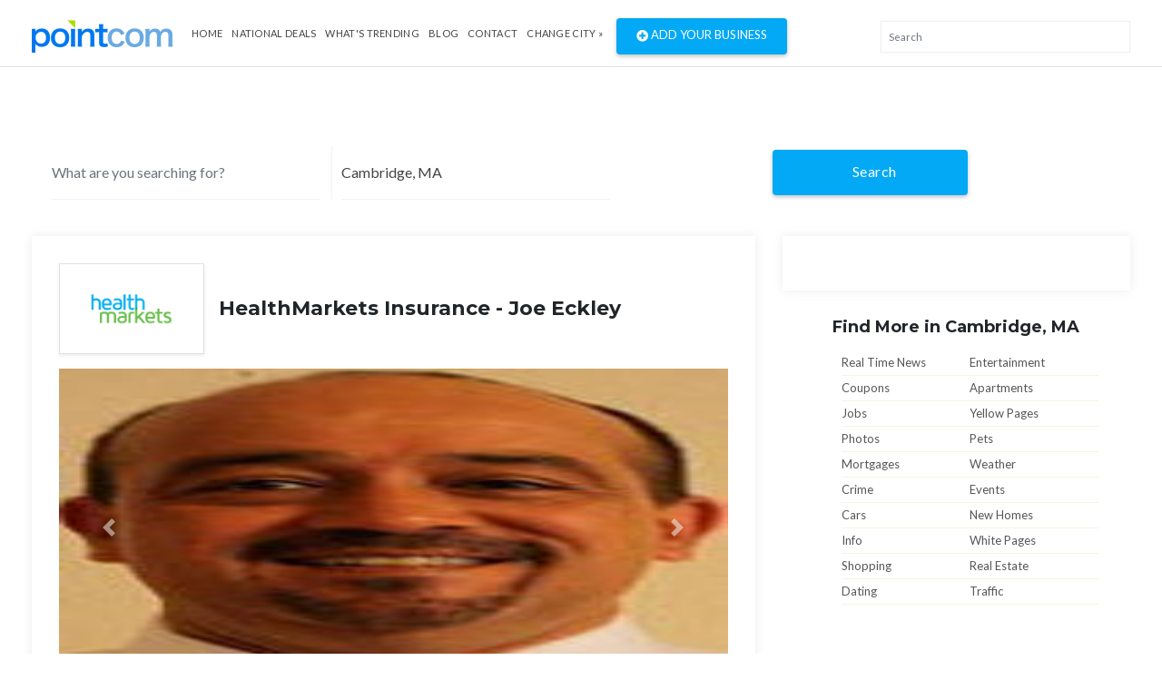

--- FILE ---
content_type: text/html; charset=UTF-8
request_url: https://www.pointcom.com/ca/el-cajon/40925572-healthmarkets-insurance-joe-eckley/
body_size: 6005
content:
<!DOCTYPE html>
<html lang="en">
<head>
	<!-- Global site tag (gtag.js) - Google Analytics -->
		<script async src="https://www.googletagmanager.com/gtag/js?id=UA-171592098-5"></script>
		<script>
		  window.dataLayer = window.dataLayer || [];
		  function gtag(){dataLayer.push(arguments);}
		  gtag('js', new Date());

		  gtag('config', 'UA-171592098-5');
		</script>
<base href="https://www.pointcom.com/">
<meta charset="UTF-8">
<meta name="wot-verification" content="da36c917bd5c6de8083a"/>
<meta http-equiv="X-UA-Compatible" content="IE=edge">
<meta name="viewport" content="width=device-width, initial-scale=1">
<meta http-equiv="content-type" content="text/html; charset=utf-8">
<meta name="google-adsense-account" content="sites-2288675768043065">

<title>HealthMarkets Insurance - Joe Eckley in El Cajon,  | PointCom</title>

<link href="https://www.pointcom.com/images/favicon.ico" rel="shortcut icon" type="image/x-icon">
<link rel="stylesheet" href="assets/css/bootstrap.min.css" type="text/css">

<link rel="stylesheet" href="assets/fonts/all.min.css" type="text/css">

<link rel="stylesheet" href="assets/fonts/line-icons/line-icons.css" type="text/css">

<!--<link rel="stylesheet" href="assets/extras/animate.css" type="text/css">-->

<link rel="stylesheet" href="assets/css/owl.carousel.css" type="text/css">
<link rel="stylesheet" href="assets/css/owl.theme.css" type="text/css">

<link rel="stylesheet" href="assets/css/slicknav.min.css" type="text/css">

<link rel="stylesheet" href="assets/css/main.css" type="text/css">

<link rel="stylesheet" href="assets/css/responsive.css" type="text/css">
<link rel="stylesheet" href="https://cdnjs.cloudflare.com/ajax/libs/flag-icon-css/3.2.1/css/flag-icon.min.css">
<link rel='stylesheet' href='https://use.fontawesome.com/releases/v5.7.0/css/all.css' integrity='sha384-lZN37f5QGtY3VHgisS14W3ExzMWZxybE1SJSEsQp9S+oqd12jhcu+A56Ebc1zFSJ' crossorigin='anonymous'>
	<script type="text/javascript">
			var _gaq = _gaq || [];
			_gaq.push(['_setAccount', 'UA-16890635-8']);
			_gaq.push(['_trackPageview']);
			
			(function() {
				var ga = document.createElement('script'); ga.type = 'text/javascript'; ga.async = true;
				ga.src = ('https:' == document.location.protocol ? 'https://ssl' : 'http://www') + '.google-analytics.com/ga.js';
				var s = document.getElementsByTagName('script')[0]; s.parentNode.insertBefore(ga, s);
			})();
		</script>

</head>
<body>
<div class="header">
<nav class="navbar navbar-expand-lg bg-inverse fixed-top scrolling-navbar border-bottom">
<div class="container">
<div class="theme-header clearfix">
<div class="navbar-header">
<button class="navbar-toggler" type="button" data-toggle="collapse" data-toggle="collapse" aria-controls="main-navbar" aria-expanded="false" aria-label="Toggle navigation">
<span class="navbar-toggler-icon"></span>
<span class="lni-menu"></span>
<span class="lni-menu"></span>
<span class="lni-menu"></span>
</button>
<a href="https://www.pointcom.com/" class="navbar-brand"><img src="assets/img/logo.png" alt=""></a>
</div>
<div class="collapse navbar-collapse" id="main-navbar">
<ul class="navbar-nav mr-auto w-100 justify-content-start">
<li class="nav-item"><a href="https://www.pointcom.com/" class="nav-link">Home</a></li>
<li class="nav-item"><a href="https://www.pointcom.com/deals/" class="nav-link">National Deals</a></li>
<li class="nav-item"><a href="https://www.pointcom.com/trending/" class="nav-link">what's Trending</a></li>
<li class="nav-item"><a href="https://www.pointcom.com/blog/" class="nav-link">Blog</a></li>
<li class="nav-item"><a class="nav-link" href="https://www.pointcom.com/contact/">Contact</a></li>
<li class="nav-item dropdown">
<!--<a class="nav-link dropdown-toggle" href="#" data-toggle="dropdown" aria-haspopup="true" aria-expanded="false">
Select Country
</a>
<ul class="dropdown-menu">
<li><a class="dropdown-item" href="#"><span class="flag-icon flag-icon-us"></span> USA</a></li>
<li><a class="dropdown-item" href="#"><span class="flag-icon flag-icon-in"></span> India</a></li>
</ul>-->
 
					<a href="https://www.pointcom.com/?reset_location=true" class="nav-link dropdown-toggle">Change City &raquo;</a>
										
</li>
<li class="postadd"><a class="btn btn-danger btn-common" href="http://www.yext.com/pl/pointcom-listing/index.html?ref=532025" target="_blank"><span class="fa fa-plus-circle"></span> Add Your Business</a></li>
</ul>
</div>
</div>

<div class="nav__right">
<!-- Search -->
<div class="nav__right-item nav__search">
<div class="searchbox-results-wrapper"><script type="text/javascript" src="https://k.quicklaunch.com/quicklaunch.js?affiliate=pointcom&redirect=https://pointcom.com/search?q=[search]"></script><input type="text" class="ql-search form-control" id="ql-search" placeholder="Search"></div> 
<!-- <div class="nav__right-item nav__search">
<a href="#" class="nav__search-trigger" id="nav__search-trigger">
<i class="icon-search"></i>
</a>
<div class="nav__search-box" id="nav__search-box">

<form id="location_form" class="nav__search-form" action="https://www.pointcom.com/blog/search/" method="get">
<input type="text" name="keyword" placeholder="What are you searching for?" value="" class="nav__search-input">
<input type="hidden" name="loc" value="Cambridge, MA">
<button type="submit" class="search-button btn btn-lg">
<i class="icon-search-white"></i>
</button>
</form>
</div> -->
</div>
</div>
</div>
<div class="mobile-menu" data-logo="assets/img/logo.png"></div>
</nav>
</div>	<!-- end header -->
<div class="main-container">
<div class="container">

<!--########################## search #########################-->
<div id="search-row-wrapper">
<div class="search-inner">
<div class="search-bar row">
<fieldset>
<form class="search-form" method="GET" action="https://www.pointcom.com/search/">
<div class="form-group">
<i class="lni-bullhorn"></i>
<input type="text" name="search" class="form-control" placeholder="What are you searching for?" value="">
</div>

<div class="form-group">
<i class="lni-bullhorn"></i>
<input type="text" name="loc" class="form-control" placeholder="" value="Cambridge, MA">
</div>
<button class="btn btn-common" type="submit"><i class="lni-search"></i>Search </button>
</form>
</fieldset>
</div>

</div>
</div>
<!--########################## end search #########################-->
<div class="row">
  <div class="col-lg-8 col-md-8 col-12">
    <div class="inner-box ads-details-wrapper">

      <div class="d-flex align-items-center mb-3">
        <div class="p-3 border title-logo-box">
          <img src="http://a.mktgcdn.com/p/hE5e5IQEeHbLNT6SQWBBVz33Ivgo95UPNSJ9YneRZ8g/400x400.png" class="cs-title-logo">
        </div>
        <div class="ml-3">
          <h2 class="mb-0"><span class="y_name">HealthMarkets Insurance - Joe Eckley</span></h2>
        </div>
      </div>
      <!--<p class="item-intro"><span class="poster">For sale by <span class="ui-bubble is-member">John</span> <span class="date"> 20 Mar 2:27 am</span> from <span class="location">New York</span></p>-->
      <!--<div id="owl-product-info" class="owl-carousel owl-theme">
<div class="item">
<div class="product-img">
<img class="img-fluid" src="assets/img/productinfo/img1.jpg" alt="">
</div>
</div>
<div class="item">
<div class="product-img">
<img class="img-fluid" src="assets/img/productinfo/img3.jpg" alt="">
</div>
</div>
<div class="item">
<div class="product-img">
<img class="img-fluid" src="assets/img/productinfo/img2.jpg" alt="">
</div>
</div>
</div>-->
      <div id="product-info" class="carousel slide" data-ride="carousel">

        <!-- Indicators -->
        <ul class="carousel-indicators">
          <li data-target="#product-info" data-slide-to="0" class="active"></li>
          <li data-target="#product-info" data-slide-to="1"></li>
          <li data-target="#product-info" data-slide-to="2"></li>
        </ul>
        <!-- The slideshow -->
        <div class="carousel-inner">
                          <div class="carousel-item active">
                  <img class="img-fluid" src="http://a.mktgcdn.com/p/-QuyYDcXWDjQxY7KSWJ2VtwjvSnlay4IBLlHEiYacP8/122x183.jpg" alt="">
                </div>
                              </div>

        <!-- Left and right controls -->
        <a class="carousel-control-prev" href="#product-info" data-slide="prev">
          <span class="carousel-control-prev-icon"></span>
        </a>
        <a class="carousel-control-next" href="#product-info" data-slide="next">
          <span class="carousel-control-next-icon"></span>
        </a>
      </div>

    </div> <!-- end slider -->
    <div class="box">
      <h2 class="title-2"><strong>Business Description</strong></h2>
      <div class="row">
        <div class="ads-details-info col-md-8">
          <p class="mb15"><b>Products and Services offered</b></p>
                      <p class="y_description">HealthMarkets searches thousands of insurance plans from more than 200 insurance companies to find the coverage that's right for you at a price that fits your budget. HealthMarkets enables you to search for Medicare Insurance, Health Insurance, Dental Insurance, Vision Insurance, Supplemental Insurance, and Life Insurance policies on the web, over the phone, or in person with one of our local licensed insurance agents. HealthMarkets offers hundreds of subsidy-eligible Marketplace health insurance plans from nationally recognized insurance companies. For assistance near El Cajon, CA contact me today - your local independent licensed insurance agent with HealthMarkets Insurance Agency.</p>
                    <p><strong>Categories:</strong><br /><span class="y_categories"><span class="y_categories">Insurance</span>,<span class="y_categories">Health Insurance</span>,<span class="y_categories">Life Insurance</span>,<span class="y_categories">Senior Citizens' Products - Services</span>,<span class="y_categories">Dental Insurance</span>,<span class="y_categories">Insurance Agents & Agencies</span></span></p><p><strong>Products:</strong><br>Health, Life, Supplementals</p><p><strong>Services:</strong><br>Health Insurance, Insurance, Health Insurance Policies</p><p><strong>Specialties:</strong><br>Health Insurance</p><p><strong>Brands:</strong><br>Healthmarkets Insurance</p>
        </div>
        <div class="col-lg-4 col-md-4 col-12">
          <aside>
            <ul class="panel-details">
              
                              <li>
                  <p class="no-margin"><strong>Location:</strong> <span class="y_address">1401 Joliet St</span>,<br>
                    <span class="y_city">El Cajon</span>, <span class="y_state"></span> <span class="y_postalCode">92019</span>
                  </p>
                </li>
              
            </ul>
          </aside>
          <div class="ads-action mt-2">
            <ul class="list-border">

              
                              <li class="y_emails"><i class="fas fa-envelope"></i> <a class="emllink" href="mailto:jeckley8591@gmail.com">jeckley8591@gmail.com</a><br></li>
              
                              <li>Website<br /><a class="websiteUrl y_url" href="http://www.healthmarkets.com/jeckley8591?MarketingRefCode=referral_HLT_yext_AQ&lob=Health&utm_medium=referral&utm_source=yext&utm_campaign=HLT_AQ&utm_term=&utm_content=WEB&y_source=1_MjQ3NTM1NC01NzgtbG9jYXRpb24ud2Vic2l0ZQ%3D%3D">http://www.healthmarkets.com/jeckley8591</a><br /></li>
              
              <li>
                <div class="social-link mt-2">
                                      <a class="twitter" target="_blank" data-original-title="twitter" href="http://twitter.com/HealthMarkets" data-toggle="tooltip" data-placement="top"><i class="fab fa-twitter"></i></a>
                                      <a class="facebook" target="_blank" data-original-title="facebook" href="https://www.facebook.com/HealthMarkets.Joe.Eckley/" data-toggle="tooltip" data-placement="top"><i class="fab fa-facebook-f"></i></a>
                                    <!--<a class="linkedin" target="_blank" data-original-title="linkedin" href="#" data-toggle="tooltip" data-placement="top"><i class="fab fa-linkedin"></i></a>-->
                </div>
              </li>
            </ul>
          </div>
        </div>
              </div>
    </div>
  </div> <!-- end col-md-8 -->
  <div class="col-lg-4 col-md-12 col-xs-12">
<div class="inner-box">
<script src="//b.admedia.com/banner/adnet2/?id=JT4_JzU&size=300x250"></script>
	
<!--<img src="assets/img/banner300.gif" alt="">-->
</div>
<div class="col-12">
<div class="features-box">
<div class="features-content">
<h4>
Find More in Cambridge, MA</h4>
</div>
</div>
</div>
<div class="col-12">
<div class="find_more">
<ul class="clearfix">
<li><a href="https://www.pointcom.com/ma/cambridge/real-time-news/">Real Time News</a></li>
			<li><a href="https://www.pointcom.com/ma/cambridge/entertainment/">Entertainment</a></li>
			<li><a href="https://www.pointcom.com/ma/cambridge/coupons/">Coupons</a></li>
			<li><a href="https://www.pointcom.com/ma/cambridge/apartments/">Apartments</a></li>
			<li><a href="https://www.pointcom.com/ma/cambridge/jobs/">Jobs</a></li>
			<li><a href="https://www.pointcom.com/ma/cambridge/yellow-pages/">Yellow Pages</a></li>
			<li><a href="https://www.pointcom.com/ma/cambridge/photos/">Photos</a></li>
			<li><a href="https://www.pointcom.com/ma/cambridge/pets/">Pets</a></li>
			<li><a href="https://www.pointcom.com/ma/cambridge/mortgages/">Mortgages</a></li>
			<li><a href="https://www.pointcom.com/ma/cambridge/weather/">Weather</a></li>
			<li><a href="https://www.pointcom.com/ma/cambridge/crime/">Crime</a></li>
			<li><a href="https://www.pointcom.com/ma/cambridge/events/">Events</a></li>
			<li><a href="https://www.pointcom.com/ma/cambridge/cars/">Cars</a></li>
			<li><a href="https://www.pointcom.com/ma/cambridge/new-homes/">New Homes</a></li>
			<li><a href="https://www.pointcom.com/ma/cambridge/info/">Info</a></li>
			<li><a href="https://www.pointcom.com/ma/cambridge/white-pages/">White Pages</a></li>
			<li><a href="https://www.pointcom.com/ma/cambridge/shopping/">Shopping</a></li>
			<li><a href="https://www.pointcom.com/ma/cambridge/real-estate/">Real Estate</a></li>
			<li class="last"><a href="https://www.pointcom.com/ma/cambridge/dating/">Dating</a></li>
			<li class="last"><a href="https://www.pointcom.com/ma/cambridge/traffic/">Traffic</a></li>

</ul>
</div> <!-- end find-more -->
</div> 
<div class="sticky-card"><iframe src="https://w.eurekster.com/?id=Mz8hNw&amp;sid=3156" width="300" height="250" scrolling="no" frameborder="0"></iframe><script type="text/javascript" src="http://vslider.eurekster.com/?id=Mz8hNw"></script></div>
<style>
.sticky-card {
    position: sticky;
    top: 100px;
    z-index: 99999;
    background: #FFF;
}
</style>
<!-- end col-12 -->
</div> <!-- end col-md-4 -->
</div> <!-- end row --></div> <!--end container -->
</div> <!--end main container -->
<div class="clearfix"></div>
<section class="location mb-4">
<div class="container">
<div class="row localtion-list">
<div class="col-lg-6 col-md-6 col-12">
<h3 class="title-2"><i class="fas fa-envelope pr-2"></i> Join Pointcom</h3>
<form id="subscribe" action="https://www.pointcom.com/subscribe/" method="post">
<p>Receive pricing updates, shopping tips & more!</p>
<div class="subscribe">
<input class="form-control" name="EMAIL" placeholder="Your email here" required="" type="email">
<button class="btn btn-common" type="submit">Subscribe</button>
</div>
</form>
</div>
<div class="col-lg-6 col-md-6 col-12">
<div class="row">
<div class="col-12">
<h3 class="title-2"><i class="fas fa-search pr-2"></i> Popular Searches</h3>
</div>
<ul class="col-lg-4 col-md-4 col-6 search-list">
<li><a href="https://www.pointcom.com/ma/cambridge/cambridge/">Cambridge</a></li>
<li><a href="https://www.pointcom.com/ma/cambridge/local-food/">Local Food</a></li>
<li><a href="https://www.pointcom.com/ma/cambridge/gas-prices/">Gas Prices</a></li>
<li><a href="https://www.pointcom.com/ma/cambridge/about-cambridge/">About Cambridge</a></li>
<li><a href="https://www.pointcom.com/ma/cambridge/maps/">Maps</a></li>

</ul>
<ul class="col-lg-4 col-md-4 col-6 search-list">
<li><a href="https://www.pointcom.com/ma/cambridge/insurance-quotes/">Insurance Quotes</a></li>
<li><a href="https://www.pointcom.com/ma/cambridge/pets/">Pets</a></li>
<li><a href="https://www.pointcom.com/ma/cambridge/mortgages/">Mortgages</a></li>
<li><a href="https://www.pointcom.com/ma/cambridge/weather/">Weather</a></li>
<li><a href="https://www.pointcom.com/ma/cambridge/white-pages/">White Pages</a></li>

</ul>
<ul class="col-lg-4 col-md-4 col-6 search-list">
<li><a href="https://www.pointcom.com/ma/cambridge/shopping/">Shopping</a></li>
<li><a href="https://www.pointcom.com/ma/cambridge/real-estate/">Real Estate</a></li>
<li><a href="https://www.pointcom.com/ma/cambridge/dating/">Dating</a></li>
<li><a href="https://www.pointcom.com/ma/cambridge/used-cars/">Used Cars</a></li>
</ul>
</div>
</div>
</div>
</div>
</section>
<div class="clearfix"></div>
<footer>
<section class="footer-Content">
<div class="container">
<div class="row">
<div class="col-lg-12 col-md-12 col-12">
<div class="widget">
<h3 class="block-title">Select a major metropolitan city</h3>
</div>
</div>
<div class="col-lg-3 col-md-6 col-12">
<div class="widget">
<ul class="menu">

		<li><a href="https://www.pointcom.com/ny/new-york/">New York</a></li>
		<li><a href="https://www.pointcom.com/ca/los-angeles/">Los Angeles</a></li>
		<li><a href="https://www.pointcom.com/il/chicago/">Chicago</a></li>
		<li><a href="https://www.pointcom.com/tx/houston/">Houston</a></li>
		<li><a href="https://www.pointcom.com/pa/philadelphia/">Philadelphia</a></li>
		<li><a href="https://www.pointcom.com/az/phoenix/">Phoenix</a></li>
		<li><a href="https://www.pointcom.com/tx/san-antonio/">San Antonio</a></li>
		<li><a href="https://www.pointcom.com/ca/san-diego/">San Diego</a></li>
		<li><a href="https://www.pointcom.com/tx/dallas/">Dallas</a></li>
		<li><a href="https://www.pointcom.com/ca/san-jose/">San Jose</a></li>
		<li><a href="https://www.pointcom.com/in/indianapolis/">Indianapolis</a></li>
		<li><a href="https://www.pointcom.com/fl/jacksonville/">Jacksonville</a></li>
		<li><a href="https://www.pointcom.com/ca/san-francisco/">San Francisco</a></li>
		 <li><a href="https://www.pointcom.com/tx/austin/">Austin</a></li>
		<li><a href="https://www.pointcom.com/ga/Georgia/">Georgia</a></li>
	    <li><a href="https://www.pointcom.com/az/arizona/">Arizona</a></li>
		

</ul>
</div>
</div>
<div class="col-lg-3 col-md-6 col-12">
<div class="widget">
<ul class="menu">

       
		
		<li><a href="https://www.pointcom.com/oh/columbus/">Columbus</a></li>
		<li><a href="https://www.pointcom.com/tx/fort-worth/">Fort Worth</a></li>
		<li><a href="https://www.pointcom.com/nc/charlotte/">Charlotte</a></li>
		<li><a href="https://www.pointcom.com/mi/detroit/">Detroit</a></li>
		<li><a href="https://www.pointcom.com/tx/el-paso/">El Paso</a></li>
		<li><a href="https://www.pointcom.com/tn/memphis/">Memphis</a></li>
		<li><a href="https://www.pointcom.com/md/baltimore/">Baltimore</a></li>
		<li><a href="https://www.pointcom.com/ma/boston/">Boston</a></li>
		<li><a href="https://www.pointcom.com/wa/seattle/">Seattle</a></li>
		<li><a href="https://www.pointcom.com/dc/washington/">Washington DC</a></li>
		<li><a href="https://www.pointcom.com/tn/nashville/">Nashville</a></li>
		<li><a href="https://www.pointcom.com/co/denver/">Denver</a></li>
		<li><a href="https://www.pointcom.com/ky/louisville/">Louisville</a></li>
		<li><a href="https://www.pointcom.com/wi/milwaukee/">Milwaukee</a></li>
		<li><a href="https://www.pointcom.com/mi/michigan/">Michigan</a></li>
		<li><a href="https://www.pointcom.com/de/delaware/">Delaware</a></li>
		

</ul>
</div>
</div>
<div class="col-lg-3 col-md-6 col-12">
<div class="widget">
<ul class="menu">
       
		
		<li><a href="https://www.pointcom.com/ky/louisville/">Louisville</a></li>
		<li><a href="https://www.pointcom.com/wi/milwaukee/">Milwaukee</a></li>
		<li><a href="https://www.pointcom.com/or/portland/">Portland</a></li>
		<li><a href="https://www.pointcom.com/nv/las-vegas/">Las Vegas</a></li>
		<li><a href="https://www.pointcom.com/ok/oklahoma-city/">Oklahoma City</a></li>
		<li><a href="https://www.pointcom.com/nm/albuquerque/">Albuquerque</a></li>
		<li><a href="https://www.pointcom.com/az/tucson/">Tucson</a></li>
		<li><a href="https://www.pointcom.com/ca/fresno/">Fresno</a></li>
		<li><a href="https://www.pointcom.com/ca/sacramento/">Sacramento</a></li>
		<li><a href="https://www.pointcom.com/ca/long-beach/">Long Beach</a></li>
		<li><a href="https://www.pointcom.com/mo/kansas-city/">Kansas City</a></li>
		<li><a href="https://www.pointcom.com/az/mesa/">Mesa</a></li>
		<li><a href="https://www.pointcom.com/va/virginia-beach/">Virginia Beach</a></li>
		<li><a href="https://www.pointcom.com/ga/atlanta/">Atlanta</a></li>
</ul>
</div>
</div>
<div class="col-lg-3 col-md-6 col-12">
<div class="widget">
<ul class="menu">
        
		<li><a href="https://www.pointcom.com/co/colorado-springs/">Colorado Springs</a></li>
		<li><a href="https://www.pointcom.com/ne/omaha/">Omaha</a></li>
		<li><a href="https://www.pointcom.com/nc/raleigh/">Raleigh</a></li>
		<li><a href="https://www.pointcom.com/fl/miami/">Miami</a></li>
		<li><a href="https://www.pointcom.com/oh/cleveland/">Cleveland</a></li>
		<li><a href="https://www.pointcom.com/ok/tulsa/">Tulsa</a></li>
		<li><a href="https://www.pointcom.com/ca/oakland/">Oakland</a></li>
		<li><a href="https://www.pointcom.com/mn/minneapolis/">Minneapolis</a></li>		
		<li><a href="https://www.pointcom.com/ks/wichita/">Wichita</a></li>
		<li><a href="https://www.pointcom.com/va/arlington/">Arlington</a></li>
		<li><a href="https://www.pointcom.com/ca/bakersfield/">Bakersfield</a></li>
		<li><a href="https://www.pointcom.com/la/new-orleans/">New Orleans</a></li>
		<li><a href="https://www.pointcom.com/hi/honolulu/">Honolulu</a></li>
		<li><a href="https://www.pointcom.com/ca/anaheim/">Anaheim</a></li>
		
		

</ul>
</div>
</div>
</div>
</div>
</section>
<div id="copyright">
<div class="container">
<div class="row">
<div class="col-lg-4 col-md-4 col-12">
<div class="site-info float-left">
<p>©2026 PointCom. All rights reserved</p>
</div>
</div>
<div class="col-lg-5 col-md-5 col-12">
<div class="site-info text-center">
<p><a href="https://www.pointcom.com/about/">About</a> | <a href="https://www.pointcom.com/privacy/">Privacy</a> | <a href="https://www.pointcom.com/terms/">Terms</a> |
<a href="sitemap.xml">Sitemap</a></p>
</div>
</div>

<div class="col-lg-3 col-md-3 col-12">
<!-- <div class="bottom-social-icons social-icon float-right">
<a class="facebook" target="_blank" href="http://www.facebook.com/pages/PointCom/153462854712409"><i class="fab fa-facebook-f"></i></a>
<a class="twitter" target="_blank" href="http://twitter.com/#!/PointComDotCom"><i class="fab fa-twitter"></i></a>
<a class="youtube" target="_blank" href="http://www.youtube.com/user/PointComChannel"><i class="fab fa-youtube"></i></a>
</div> -->
</div>
</div>
</div>
</div>
</footer>

<!-- ad vehicle -->
<div class="modal fade" id="add-vehicle">
<div class="modal-dialog">
<div class="modal-content">

<!-- Modal Header -->
<div class="modal-header">
<h4 class="modal-title">Add Vehicle</h4>
<button type="button" class="close" data-dismiss="modal">&times;</button>
</div>

<!-- Modal body -->
<div class="modal-body">
<form method="post" action="">
<div class="form-group">
<select class="form-control">
<option>select Year</option>
</select>
</div>
<div class="form-group">
<select class="form-control">
<option>select Make</option>
</select>
</div>
<div class="form-group">
<select class="form-control">
<option>select Model</option>
</select>
</div>
<div class="form-group">
<select class="form-control">
<option>select Year</option>
</select>
</div>
<div class="form-group text-center">
<button type="submit" class="btn btn-primary text-uppercase">Add Vehicle</button>
</div>
</form>
</div>

</div>
</div>
</div>
<!-- end ad vehicle -->



<script type="text/javascript" src="assets/js/jquery-min.js"></script>
<script type="text/javascript" src="assets/js/popper.min.js"></script>
<script type="text/javascript" src="assets/js/bootstrap.min.js"></script>
<!--<script type="text/javascript" src="assets/js/jquery.parallax.js"></script>-->
<script type="text/javascript" src="assets/js/owl.carousel.min.js"></script>
<script type="text/javascript" src="assets/js/OwlCarousel2Thumbs.min.js"></script>
<script type="text/javascript" src="assets/js/jquery.slicknav.js"></script>
<script type="text/javascript" src="assets/js/wow.js"></script>
<script type="text/javascript" src="assets/js/main.js"></script>

<script>
$(document).ready(function() {
    $("div.bhoechie-tab-menu>div.list-group>a").click(function(e) {
        e.preventDefault();
        $(this).siblings('a.active').removeClass("active");
        $(this).addClass("active");
        var index = $(this).index();
        $("div.bhoechie-tab>div.bhoechie-tab-content").removeClass("active");
        $("div.bhoechie-tab>div.bhoechie-tab-content").eq(index).addClass("active");
    });
});
</script>

<script type="text/javascript">
  (function() {
    var navSearchTrigger = $('.nav__search-trigger'),
        navSearchTriggerIcon = navSearchTrigger.find('i'),
        navSearchBox = $('.nav__search-box'),
        navSearchInput = $('.nav__search-input');

    navSearchTrigger.on('click', function(e){
      e.preventDefault();
      navSearchTriggerIcon.toggleClass('icon-close');
      navSearchBox.slideToggle();
      navSearchInput.focus();
    });
  })();

</script>

<script>
$('.read-more-content').addClass('hide')
$('.read-more-show, .read-more-hide').removeClass('hide')

// Set up the toggle effect:
$('.read-more-show').on('click', function(e) {
  $(this).next('.read-more-content').removeClass('hide');
  $(this).addClass('hide');
  e.preventDefault();
});

// Changes contributed by @diego-rzg
$('.read-more-hide').on('click', function(e) {
  var p = $(this).parent('.read-more-content');
  p.addClass('hide');
  p.prev('.read-more-show').removeClass('hide'); // Hide only the preceding "Read More"
  e.preventDefault();
});
</script>

<script>
$(document).scroll(function() {
  var y = $(this).scrollTop();
  if (y > 300) {
    $('.topmenu').fadeIn();
  } else {
    $('.topmenu').fadeOut();
  }
});
</script>

<script>
$(".topmenu a[href^='#']").on('click', function(e) {
   // prevent default anchor click behavior
   e.preventDefault();

   // store hash
   var hash = this.hash;

   // animate
   $('html, body').animate({
       scrollTop: $(hash).offset().top
     }, 1000, function(){

       // when done, add hash to url
       // (default click behaviour)
       window.location.hash = hash;
     });
});
</script>
<script>
$(document).ready(function(){
  $('[data-toggle="tooltip"]').tooltip();
});
</script>

<script>
$(function() {

    // listen for changes
    $('input[type="radio"]').on('change', function(){

        // get checked one
        var $target = $('input[type="radio"]:checked');
        // hide all divs with .showhide class
        $(".showhide").hide();
        // show div that corresponds to selected radio.
        $( $target.attr('data-section') ).show();

    // trigger the change on page load
    }).trigger('change');

});
</script>


</body>
</html>
